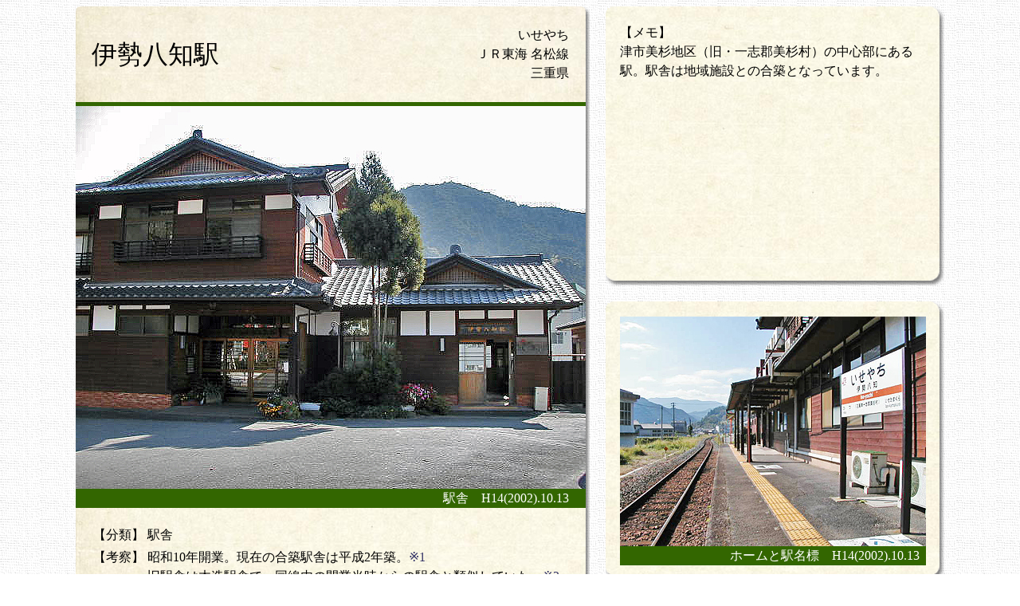

--- FILE ---
content_type: text/html
request_url: https://retro-station.jp/31_zuiroku_jr/ise_yachi.html
body_size: 8623
content:
<HTML>
<HEAD>
<META name="viewport" content="width=device-width">
<META http-equiv="Content-Style-Type" content="text/css">
<LINK rel="stylesheet" href="../common.css" type="text/css">
<TITLE>�w�ɐ��^�@�ɐ����m�w</TITLE>
</HEAD>

<BODY background="../images/bg_white.gif">
<CENTER>
<DIV class="wrap clearfix">
<!--���C���J�[�h-->
      <TABLE class="left-area" border="0" width="645" height="899" cellpadding="0" cellspacing="0" background="../images/card_bg.png" style="background-repeat:no-repeat;">
        <TBODY>
          <TR>
            <TD height="120"><IMG src="../images/sp.gif" width="20" height="1" border="0"></TD>
                  <TD nowrap align="left" valign="top"><IMG src="../images/sp.gif" width="1" height="15" border="0">
                  <H1>�ɐ����m�w</H1>
                  </TD>
            <TD valign="middle" nowrap align="right">�����₿<BR>
                  �i�q���C ������<BR>
        �O�d��</TD>
            <TD align="right"><IMG src="../images/sp.gif" width="20" border="0" height="1"></TD>
            <TD rowspan="10"><BR>
            <IMG src="../images/sp.gif" width="5" border="0"></TD>
          </TR>
          <TR>
            <TD colspan="4" bgcolor="#336600" height="5"><IMG src="../images/sp.gif" width="1" height="5" border="0"></TD>
          </TR>
          <TR>
            <TD height="480" colspan="4" valign="top" nowrap><IMG src="ise_yachi.jpg" width="640" height="480" border="0" alt="�ɐ����m�w"></TD>
          </TR>
          <TR>
            <TD height="20" bgcolor="#336600"><IMG src="../images/sp.gif" width="1" height="1" border="0"></TD>
            <TD colspan="2" align="right" bgcolor="#336600" height="20"><FONT color="#ffffff">�w�Ɂ@H14(2002).10.13</FONT></TD>
            <TD bgcolor="#336600"><IMG src="../images/sp.gif" width="1" height="1" border="0"></TD>
          </TR>
          <TR>
            <TD rowspan="3"><IMG src="../images/sp.gif" width="1" height="1" border="0"></TD>
            <TD colspan="2" height="20"><IMG src="../images/sp.gif" width="1" height="1" border="0"></TD>
            <TD rowspan="3"><IMG src="../images/sp.gif" width="1" height="1" border="0"></TD>
          </TR>
          <TR>
            <TD colspan="2" align="left" valign="top">
        <TABLE border="0" width="100%" cellpadding="2" cellspacing="0">
          <TBODY>
            <TR>
                        <TD nowrap align="left" valign="top">�y���ށz</TD>
                        <TD width="100%" align="left" valign="top">�w��</TD>
            </TR>
          </TBODY>
        </TABLE>
                  <TABLE border="0" width="100%" cellpadding="2" cellspacing="0">
                    <TBODY>
                      <TR>
                        <TD nowrap align="left" valign="top">�y�l�@�z</TD>
                        <TD width="100%" valign="top" align="left">���a10�N�J�ƁB���݂̍��z�w�ɂ͕���2�N�z�B<A href="#��1">��1</A><BR>
              ���w�ɂ͖ؑ��w�ɂŁA�������̊J�Ɠ�������̉w�ɂƗގ����Ă����B<A href="#��2">��2</A></TD>
                      </TR>
                    </TBODY>
                  </TABLE>
                  </TD>
          </TR>
          <TR>
            <TD valign="middle" colspan="2" align="right" height="35"><A href="../index.html">��Ƃ�w�ɂg�n�l�d</A> <FONT color="#669933"><B>&gt;&gt;</B></FONT> <A href="../zuiroku.html">�w�ɐ��^</A> <FONT color="#669933"><B>&gt;&gt;</B></FONT> �ɐ����m�w</TD>
          </TR>
          <TR>
            <TD><IMG src="../images/sp.gif" width="1" height="1" border="0"></TD>
            <TD colspan="2" bgcolor="#336600" height="2"><IMG src="../images/sp.gif" width="1" height="1" border="0"></TD>
            <TD><IMG src="../images/sp.gif" width="1" height="1" border="0"></TD>
          </TR>
          <TR>
            <TD height="23"><IMG src="../images/sp.gif" width="1" height="1" border="0"></TD>
                  <TD align="left" valign="bottom" height="20" colspan="2">
                  <TABLE border="0" width="100%" cellpadding="0" cellspacing="0">
                    <TBODY>
                      <TR>
                        <TD align="left"><A href="../index.html"><IMG src="../images/logo_s.png" width="82" height="17" border="0" alt="��Ƃ�w��"></A></TD>
                        <TD align="right" valign="bottom" nowrap>Copyright &copy; since 1999 Com-it &amp; Matcha All Rights Reserved.</TD>
                      </TR>
                    </TBODY>
                  </TABLE>
                  </TD>
                  <TD height="23"><IMG src="../images/sp.gif" width="1" height="1" border="0"></TD>
          </TR>
          <TR>
            <TD colspan="4" height="15"><IMG src="../images/sp.gif" width="1" height="1" border="0"></TD>
          </TR>
        </TBODY>
      </TABLE>
<!--�T�u�J�[�h�̈�-->
<TABLE class="right-area" border="0" width="425" cellpadding="0" cellspacing="0">
<TBODY>
<!--�T�u�J�[�h�i�����j-->
<TR>
<TD>
        <TABLE class="right-area-card" border="0" width="425" cellpadding="0" cellspacing="0" style="background-repeat:no-repeat;" height="350" background="../images/balloon.png">
              <TBODY>
                <TR>
              <TD rowspan="3" nowrap><IMG src="../images/sp.gif" width="18" height="1" border="0"></TD>
              <TD valign="middle" colspan="4" align="center" height="18"><IMG src="../images/sp.gif" width="1" height="19" border="0"></TD>
              <TD align="center" valign="middle" rowspan="3"><IMG src="../images/sp.gif" width="23" height="1" border="0"></TD>
            </TR>
          <TR>
              <TD height="288" colspan="4" align="left" valign="top" width="384">�y�����z<BR>
              �Îs�����n��i���E��u�S�������j�̒��S���ɂ���w�B�w�ɂ͒n��{�݂Ƃ̍��z�ƂȂ��Ă��܂��B</TD>
            </TR>
            <TR>
            <TD valign="top" height="22" colspan="4" align="center"><IMG src="../images/sp.gif" width="1" height="23" border="0"></TD>
          </TR>
        </TBODY>
      </TABLE>
</TD>
</TR>
<!--�T�u�J�[�h�P-->
<TR>
<TD>
        <TABLE class="right-area-card" border="0" width="425" cellpadding="0" cellspacing="0" style="background-repeat:no-repeat;" height="350" background="../images/balloon.png">
              <TBODY>
                <TR>
                  <TD rowspan="4" nowrap><IMG src="../images/sp.gif" width="18" height="1" border="0"></TD>
                  <TD valign="middle" colspan="4" align="center"><IMG src="../images/sp.gif" width="1" height="19" border="0"></TD>
                  <TD align="center" valign="middle" rowspan="4"><IMG src="../images/sp.gif" width="23" height="1" border="0"></TD>
                </TR>
          <TR>
            <TD height="225" colspan="4" align="right"><IMG src="ise_yachi2.jpg" width="384" height="288" border="0" align="bottom" alt="�ɐ����m�w"></TD>
          </TR>
          <TR>
            <TD bgcolor="#336600" nowrap align="left"><IMG src="../images/sp.gif" width="5" height="20" border="0"></TD>
            <TD bgcolor="#336600" nowrap align="right" colspan="2"><FONT color="#ffffff">�z�[���Ɖw���W�@H14(2002).10.13</FONT></TD>
            <TD bgcolor="#336600"><IMG src="../images/sp.gif" width="5" height="20" border="0"></TD>
          </TR>
          <TR>
            <TD valign="top" height="22" colspan="4" align="center"><IMG src="../images/sp.gif" width="1" height="23" border="0"></TD>
          </TR>
        </TBODY>
      </TABLE>
</TD>
</TR>
<!--�T�u�J�[�h�i�r���j-->
<TR>
<TD>
        <TABLE class="right-area-card" border="0" width="425" cellpadding="0" cellspacing="0" style="background-repeat:no-repeat;" height="350" background="../images/balloon.png">
              <TBODY>
                <TR>
              <TD rowspan="3" nowrap><IMG src="../images/sp.gif" width="18" height="1" border="0"></TD>
              <TD valign="middle" colspan="4" align="center" height="18"><IMG src="../images/sp.gif" width="1" height="19" border="0"></TD>
              <TD align="center" valign="middle" rowspan="3"><IMG src="../images/sp.gif" width="23" height="1" border="0"></TD>
            </TR>
          <TR>
              <TD height="288" colspan="4" align="left" valign="top" width="384">�y�r���z<BR>
              <A name="��1">��1</A>.�wJR�S���S�w 2001�N�Łx �O�Ϗo�Ŏ� 2000,p.477<BR>
              <A name="��2">��2</A>.�w���S�S�w�e�w���8 �ߋE400�w�x ���w�� 1983,p.143�i�ʐ^����j
              </TD>
            </TR>
            <TR>
            <TD valign="top" height="22" colspan="4" align="center"><IMG src="../images/sp.gif" width="1" height="23" border="0"></TD>
          </TR>
        </TBODY>
      </TABLE>
</TD>
</TR>
<!--�T�u�J�[�h�̈���J�n-->
</TBODY>
</TABLE>
<!--�T�u�J�[�h�̈���I��-->
</DIV>
</CENTER>
</BODY>
</HTML>
